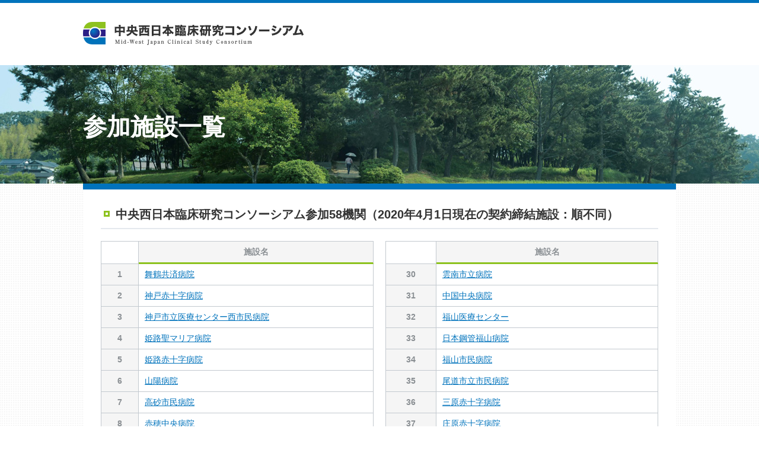

--- FILE ---
content_type: text/html
request_url: https://mwjp2.ccsv.okayama-u.ac.jp/centers/
body_size: 3004
content:
<!DOCTYPE html PUBLIC "-//W3C//DTD XHTML 1.0 Transitional//EN" "http://www.w3.org/TR/xhtml1/DTD/xhtml1-transitional.dtd">
<html xmlns="http://www.w3.org/1999/xhtml" lang="ja" xml:lang="ja">
<head>
<!-- Global site tag (gtag.js) - Google Analytics -->
<script async src="https://www.googletagmanager.com/gtag/js?id=G-KENBG05CX1"></script>
<script>
  window.dataLayer = window.dataLayer || [];
  function gtag(){dataLayer.push(arguments);}
  gtag('js', new Date());

  gtag('config', 'G-KENBG05CX1');
</script>
<meta http-equiv="Content-Type" content="text/html; charset=utf-8" />
<meta http-equiv="Content-Style-Type" content="text/css" />
<meta http-equiv="Content-Script-Type" content="text/javascript" />
<meta name="description" content="" />
<meta name="keywords" content="" />
<title>参加施設一覧｜中央西日本臨床研究コンソーシアム</title>
<link rel="stylesheet" type="text/css" href="../common/css/import.css" media="all" />
<link rel="stylesheet" type="text/css" href="../common/css/system.css" media="all" />
</head>
<body>
<!-- header -->
<div id="h_wrapper">
  <div id="header">
    <div id="logo">
      <h1><a href="../"><img src="../img/header_logo.gif" width="380" height="105" alt="中央西日本臨床研究コンソーシアム" /></a></h1>
    </div>
  </div>
</div>
<!-- /header -->
<!-- title -->
<div id="title">
  <h2>参加施設一覧</h2>
</div>
<!-- /title -->
<div id="wrapper">
  <div class="contents" id="hospital">
    <h3>中央西日本臨床研究コンソーシアム参加58機関（2020年4月1日現在の契約締結施設：順不同）</h3>
    <div class="box">
      <table cellpadding="0" cellspacing="0" border="0" summary=" " class="fl" style="width:460px;">
        <thead>
        <tr>
          <td>&nbsp;</td>
          <th>施設名</th>
        </tr>
        </thead>
        <tbody>
          <tr>
            <th>1</th>
            <td><a href="https://www.kkr.or.jp/hospital/maizuru/" target="_blank">舞鶴共済病院</a></td>
          </tr>
          <tr>
            <th>2</th>
            <td><a href="http://www.kobe.jrc.or.jp" target="_blank">神戸赤十字病院</a></td>
          </tr>
          <tr>
            <th>3</th>
            <td><a href="http://nishi.kcho.jp/" target="_blank">神戸市立医療センター西市民病院</a></td>
          </tr>
          <tr>
            <th>4</th>
            <td><a href="http://www.himemaria.or.jp/maria/" target="_blank">姫路聖マリア病院</a></td>
          </tr>
          <tr>
            <th>5</th>
            <td><a href="http://himeji.jrc.or.jp/" target="_blank">姫路赤十字病院</a></td>
          </tr>
          <tr>
            <th>6</th>
            <td><a href="http://www.ryoyukai.or.jp/hospital" target="_blank">山陽病院</a></td>
          </tr>
          <tr>
            <th>7</th>
            <td><a href="http://www.hospital-takasago.jp/" target="_blank">高砂市民病院</a></td>
          </tr>
          <tr>
            <th>8</th>
            <td><a href="http://www.hakuho.or.jp/ako/" target="_blank">赤穂中央病院</a></td>
          </tr>
          <tr>
            <th>9</th>
            <td><a href="http://www.kohjin.ne.jp/" target="_blank">岡山中央病院</a></td>
          </tr>
          <tr>
            <th>10</th>
            <td><a href="http://www.sakakibara-hp.com/" target="_blank">心臓病センター榊原病院</a></td>
          </tr>
          <tr>
            <th>11</th>
            <td><a href="http://okayama-gmc.or.jp/shimin/" target="_blank">岡山市立市民病院</a></td>
          </tr>
          <tr>
            <th>12</th>
            <td><a href="https://www.okayama-u.ac.jp/user/hospital/" target="_blank">岡山大学病院</a></td>
          </tr>
          <tr>
            <th>13</th>
            <td><a href="http://www.popmc.jp/" target="_blank">岡山県精神科医療センター</a></td>
          </tr>
          <tr>
            <th>14</th>
            <td><a href="http://www.okayama-med.jrc.or.jp/team/medicine" target="_blank">岡山赤十字病院</a></td>
          </tr>
          <tr>
            <th>15</th>
            <td><a href="http://www.okayamasaiseikai.or.jp/" target="_blank">岡山済生会総合病院</a></td>
          </tr>
          <tr>
            <th>16</th>
            <td><a href="https://minamiokayama.hosp.go.jp/" target="_blank">南岡山医療センター</a></td>
          </tr>
          <tr>
            <th>17</th>
            <td><a href="http://okayamamc.jp/index.php" target="_blank">岡山医療センター</a></td>
          </tr>
          <tr>
            <th>18</th>
            <td><a href="https://www.mhlw.go.jp/seisakunitsuite/bunya/kenkou_iryou/iryou/hansen/komyo/" target="_blank">国立療養所邑久光明園</a></td>
          </tr>
          <tr>
            <th>19</th>
            <td><a href="https://www.okayamah.johas.go.jp/sinryo/index.php" target="_blank">岡山ろうさい病院</a></td>
          </tr>
          <tr>
            <th>20</th>
            <td><a href="http://www.okayama-daiichi.jp/" target="_blank">岡山第一病院</a></td>
          </tr>
          <tr>
            <th>21</th>
            <td><a href="http://www.kyokuto.or.jp/" target="_blank">岡山旭東病院</a></td>
          </tr>
          <tr>
            <th>22</th>
            <td><a href="http://www.okayama-kyoritsu.jp/" target="_blank">岡山協立病院</a></td>
          </tr>
          <tr>
            <th>23</th>
            <td><a href="http://www.tch.or.jp/" target="_blank">津山中央病院</a></td>
          </tr>
          <tr>
            <th>24</th>
            <td><a href="https://shigei.jp/" target="_blank">しげい病院</a></td>
          </tr>
          <tr>
            <th>25</th>
            <td><a href="http://www.fkmc.or.jp/personnel/study " target="_blank">倉敷成人病センター</a></td>
          </tr>
          <tr>
            <th>26</th>
            <td><a href="http://www.kchnet.or.jp/" target="_blank">倉敷中央病院</a></td>
          </tr>
          <tr>
            <th>27</th>
            <td><a href="http://www.mizukyo.jp/" target="_blank">水島協同病院</a></td>
          </tr>
          <tr>
            <th>28</th>
            <td><a href="http://suiwakai-mch.or.jp/" target="_blank">水島中央病院</a></td>
          </tr>
          <tr>
            <th>29</th>
            <td><a href="http://konkohp.jp/" target="_blank">金光病院</a></td>
          </tr>
        </tbody>
      </table>
      <table cellpadding="0" cellspacing="0" border="0" summary=" " class="fr" style="width:460px;">
        <thead>
        <tr>
          <td>&nbsp;</td>
          <th>施設名</th>
        </tr>
        </thead>
        <tbody>
          <tr>
            <th>30</th>
            <td><a href="http://unnan-hp.jp/" target="_blank">雲南市立病院</a></td>
          </tr>
          <tr>
            <th>31</th>
            <td><a href="http://www.kouritu-cch.jp/" target="_blank">中国中央病院</a></td>
          </tr>
          <tr>
            <th>32</th>
            <td><a href="http://www.fukuyama-hosp.go.jp/" target="_blank">福山医療センター</a></td>
          </tr>
          <tr>
            <th>33</th>
            <td><a href="http://www.nkfh.or.jp/" target="_blank">日本鋼管福山病院</a></td>
          </tr>
          <tr>
            <th>34</th>
            <td><a href="https://www.city.fukuyama.hiroshima.jp/site/fukuyama-hospital/" target="_blank">福山市民病院</a></td>
          </tr>
          <tr>
            <th>35</th>
            <td><a href="http://www.onomichi-hospital.jp/" target="_blank">尾道市立市民病院</a></td>
          </tr>
          <tr>
            <th>36</th>
            <td><a href="http://mihara.jrc.or.jp" target="_blank">三原赤十字病院</a></td>
          </tr>
          <tr>
            <th>37</th>
            <td><a href="http://www.shobara.jrc.or.jp/" target="_blank">庄原赤十字病院</a></td>
          </tr>
          <tr>
            <th>38</th>
            <td><a href="http://www.teraoka-hosp.jp/" target="_blank">寺岡記念病院</a></td>
          </tr>
          <tr>
            <th>39</th>
            <td><a href="http://www.hospital.japanpost.jp/hiroshima/" target="_blank">広島逓信病院</a></td>
          </tr>
          <tr>
            <th>40</th>
            <td><a href="http://www.city-hosp.naka.hiroshima.jp/" target="_blank">広島市立市民病院</a></td>
          </tr>
          <tr>
            <th>41</th>
            <td><a href="http://www.kure-kyosai.jp" target="_blank">呉共済病院</a></td>
          </tr>
          <tr>
            <th>42</th>
            <td><a href="http://www.iwakuni-nh.go.jp/" target="_blank">岩国医療センター</a></td>
          </tr>
          <tr>
            <th>43</th>
            <td><a href="http://www.yamaguchi-hosp.jp/" target="_blank">山口宇部医療センター</a></td>
          </tr>
          <tr>
            <th>44</th>
            <td><a href="http://www.kkr-ta-hp.gr.jp/" target="_blank">KKR高松病院</a></td>
          </tr>
          <tr>
            <th>45</th>
            <td><a href="http://ritsurin.jcho.go.jp" target="_blank">りつりん病院</a></td>
          </tr>
          <tr>
            <th>46</th>
            <td><a href="http://www.chp-kagawa.jp/" target="_blank">香川県立中央病院</a></td>
          </tr>
          <tr>
            <th>47</th>
            <td><a href="http://www.yashima-hp.com/" target="_blank">屋島総合病院</a></td>
          </tr>
          <tr>
            <th>48</th>
            <td><a href="https://www.kagawah.johas.go.jp/" target="_blank">香川労災病院</a></td>
          </tr>
          <tr>
            <th>49</th>
            <td><a href="http://mitoyo-hosp.jp/" target="_blank">三豊総合病院</a></td>
          </tr>
          <tr>
            <th>50</th>
            <td><a href="http://hosogi-hospital.jp/" target="_blank">細木病院</a></td>
          </tr>
          <tr>
            <th>51</th>
            <td><a href="https://www.chikamori.com/" target="_blank">近森病院</a></td>
          </tr>
          <tr>
            <th>52</th>
            <td><a href="http://www2.khsc.or.jp/" target="_blank">高知医療センター</a></td>
          </tr>
          <tr>
            <th>53</th>
            <td><a href="http://www.eph.pref.ehime.jp/epch/index.htm" target="_blank">愛媛県立中央病院</a></td>
          </tr>
          <tr>
            <th>54</th>
            <td><a href="http://www.matsuyama-shimin-hsp.or.jp/" target="_blank">松山市民病院</a></td>
          </tr>
          <tr>
            <th>55</th>
            <td><a href="https://shikoku-cc.hosp.go.jp/hospital/" target="_blank">四国がんセンター</a></td>
          </tr>
          <tr>
            <th>56</th>
            <td><a href="http://www.sbh.gr.jp/" target="_blank">住友別子病院</a></td>
          </tr>
          <tr>
            <th>57</th>
            <td><a href="http://jyuzen.jp/" target="_blank">十全総合病院</a></td>
          </tr>
          <tr>
            <th>58</th>
            <td><a href="http://www.shuso-hospital.jp/" target="_blank">西条市立周桑病院</a></td>
          </tr>
        </tbody>
      </table>
    </div>
  </div>
</div>
<!-- footer -->
<div id="footer"><img src="../img/footer_copyright.gif" width="434" height="15" alt="Copyright (C) 2014-2015 中央西日本臨床研究コンソーシアム All Rights Reserved." /><a href="../privacy/"><img src="../img/footer-out-btn.png" width="110" height="15" alt="プライバシーポリシー" /></a></div>
<!-- /footer -->
<!--js-->
<script type="text/javascript" src="../common/js/common.js"></script>
<!--/js-->
<script>
  (function(i,s,o,g,r,a,m){i['GoogleAnalyticsObject']=r;i[r]=i[r]||function(){
  (i[r].q=i[r].q||[]).push(arguments)},i[r].l=1*new Date();a=s.createElement(o),
  m=s.getElementsByTagName(o)[0];a.async=1;a.src=g;m.parentNode.insertBefore(a,m)
  })(window,document,'script','//www.google-analytics.com/analytics.js','ga');

  ga('create', 'UA-71822390-1', 'auto');
  ga('send', 'pageview');

</script>
</body>
</html>


--- FILE ---
content_type: text/css
request_url: https://mwjp2.ccsv.okayama-u.ac.jp/common/css/import.css
body_size: -115
content:
@import url(reset.css);
@import url(base.css);
@import url(font-awesome.css);
@import url(layout.css);

--- FILE ---
content_type: text/css
request_url: https://mwjp2.ccsv.okayama-u.ac.jp/common/css/system.css
body_size: 855
content:
@charset "shift_jis";
/*  System common
-----------------------------------------------------------------------------*/
/* Form */
span.error {
  font-size: 10px;
  font-weight: bold;
  color: #bb2329;
}

input.error, textarea.error { background: #fee; }
.w_s { width: 70px; }
.w_m { width: 155px; }
.w_l { width: 200px; }
.w_ll { width: 270px; }

/* reminder 
-----------------------------------------------------------------------------*/
#reminder div {
  text-align: center;
  margin: 20px auto 0;
  padding: 40px 20px;
  border: solid 1px #c2c9cf;
  border-top: solid 2px #8dc21f;
  width: 600px;
}

#reminder p { padding: 0 0 10px; }

#reminder dl {
  margin: 0 auto;
  padding: 20px 0 0;
  width: 540px;
  background: #f2f4f9;
  position: relative;
}

#reminder dt {
  font-size: 14px;
  font-weight: bold;
  color: #8a8f93;
  text-align: right;
  width: 220px;
  position: absolute;
}

#reminder dd {
  text-align: left;
  padding: 0 0 10px 230px;
}

#reminder .submit_btn {
  margin: 0 auto;
  padding: 10px 0 20px;
  width: 540px;
  background: #f2f4f9;
}

/* Topics 
-----------------------------------------------------------------------------*/
#topics dl {
  padding: 5px 0 0;
  position: relative;
}

#topics dt {
  color: #8a8f93;
  padding: 10px 0 10px 20px;
  background: url(../../img/icon_li.gif) no-repeat 8px 20px;
  position: absolute;
}

#topics dd {
  padding: 10px 0 10px 160px;
  border-bottom: dotted 1px #c3c9cf;
}

#topics .pagenation {
  font-size: 16px;
  font-weight: bold;
  line-height: 25px;
  text-align: center;
  padding: 20px 0 0;
  clear: both;
}

#topics .pagenation a { margin: 0 10px; }

#topics span {
  color: #8a8f93;
  padding: 10px 0;
  display: block;
}

#topics ul li { padding: 0 0 20px; }

/* Hospital 
-----------------------------------------------------------------------------*/
#hospital dl {
  padding: 5px 0 0;
  position: relative;
}

#hospital h4.first {
  padding-top: 10px;
  background: url(../../img/h4.gif) no-repeat 5px 16px;
}

#hospital dt {
  color: #8a8f93;
  padding: 10px 0 10px 20px;
  background: url(../../img/icon_li.gif) no-repeat 8px 20px;
  position: absolute;
}

#hospital dd {
  padding: 10px 0 10px 160px;
  border-bottom: dotted 1px #c3c9cf;
}

#hospital .pagenation {
  font-size: 16px;
  font-weight: bold;
  line-height: 25px;
  text-align: center;
  padding: 20px 0 0;
  clear: both;
}

#hospital .pagenation a { margin: 0 10px; }

#hospital span {
  color: #8a8f93;
  padding: 10px 0;
  display: block;
}

#hospital ul li { padding: 0 0 20px; }
#hospital p { padding: 10px 0 0; }

/*  uc
-----------------------------------------------------------------------------*/
#uc { text-align: left; }

#uc h3 {
  font-size: 20px;
  font-weight: bold;
  line-height: 25px;
  padding: 20px 0 10px 25px;
  border-bottom: solid 2px #e4e9ee;
  background: url(../../img/h3.gif) no-repeat 5px 26px;
  clear: both;
}

#uc .box { font-size: 14px; }

#uc table {
  line-height: 22px;
}

#uc table th { text-align: center; }
#uc table th, #uc table td { padding: 10px 15px; }

/* Contact 
-----------------------------------------------------------------------------*/
#contact p { text-align: center; }

#contact div {
  margin: 20px auto 0;
  padding: 5px 0 0;
  border: solid 1px #c2c9cf;
  width: 700px;
}

#contact dl {
  padding: 0 20px;
  position: relative;
}

#contact dt {
  font-size: 14px;
  font-weight: bold;
  color: #8a8f93;
  text-align: right;
  padding: 15px 0 0;
  width: 220px;
  position: absolute;
}

#contact dt span {
  font-weight: normal;
  color: #e00;
  padding: 0 0 0 10px;
}

#contact dd {
  text-align: left;
  padding: 15px 0 15px 230px;
  border-bottom: dotted 1px #c2c9cf;
}

#contact dd textarea {
  width: 400px;
  height: 200px;
}

#contact .submit_btn { padding: 20px 0; }


--- FILE ---
content_type: text/css
request_url: https://mwjp2.ccsv.okayama-u.ac.jp/common/css/reset.css
body_size: -11
content:
/* Reset CSS */
body {
  margin: 0;
  padding: 0;
}

h1, h2, h3, h4, h5, h6, p {
  margin: 0;
  padding: 0;
}

img {
  border: 0;
}

form {
  margin: 0;
  padding: 0;
}

ul, li, ol {
  list-style: none;
  margin: 0;
  padding: 0;
}

dl, dt, dd {
  margin: 0;
  padding: 0;
}

li img, dt img, dd img {
  vertical-align: top;
}

a {
  outline: none;
}

:focus {
  -moz-outline-style: none;
}

--- FILE ---
content_type: text/css
request_url: https://mwjp2.ccsv.okayama-u.ac.jp/common/css/base.css
body_size: 125
content:
/*  link 
-----------------------------------------------------------------------------*/
a {
  color: #0173bc;
}

a:visited {
  color: #0173bc;
}

a:hover {
  color: #8dc21f;
  text-decoration: underline;
}

a img {
  border: 0;
}

/*  font 
-----------------------------------------------------------------------------*/
.txt14 {
  font-size: 14px;
  line-height: 18px;
}

.txt12 {
  font-size: 12px;
  line-height: 16px;
}

.txt10 {
  font-size: 10px;
  line-height: 13px;
}

.txt_b {
  font-weight: bold;
}

/*  align
-----------------------------------------------------------------------------*/
.align_r {
  text-align: right;
}

.align_c {
  text-align: center;
}

.align_l {
  text-align: left;
}

.valign_m {
  vertical-align: middle;
}

/*  float 
-----------------------------------------------------------------------------*/
.fl {
  float: left;
}

.fr {
  float: right;
}

.cb {
  clear: both;
}

.clearfix:after {
  height: 0;
  display: block;
  clear: both;
  content: " ";
}

--- FILE ---
content_type: text/css
request_url: https://mwjp2.ccsv.okayama-u.ac.jp/common/css/layout.css
body_size: 1267
content:
@charset "Shift_JIS";

/*  Layout
-----------------------------------------------------------------------------*/


/* Body */

body {
  font-family: ' メイリオ', Meiryo, " ヒラギノ角ゴPro W3", "Hiragino Kaku Gothic Pro", Osaka, "ＭＳ Ｐゴシック", "MS PGothic", Arial, Helvetica, Verdana, sans-serif;
  font-size: 14px;
  color: #333;
  line-height: 25px;
  margin: 0;
  background: url(../../img/bg.gif) left top #fff;
}


/* Wrapper */

#wrapper {
  margin: 0 auto;
  padding: 0;
  border-top: solid 10px #0173bc;
  width: 1000px;
  background: #fff;
}

#wrapper:after {
  height: 0;
  display: block;
  clear: both;
  content: " ";
}


/* Header */

#h_wrapper {
  border-top: solid 5px #0173bc;
  background: url(../../img/header_bg.gif) repeat-x left top #fff;
}

#header,
#header #logo {
  margin: 0 auto;
  width: 1000px;
}

#header #logo:after {
  height: 0;
  display: block;
  clear: both;
  content: " ";
}

#header #logo h1 {
  float: left;
}

#header #logo div {
  float: right;
}

#header #logo div#e_learning {
  padding: 30px 0 0;
}

#header #logo div p {
  padding: 5px 10px 10px;
  border-left: solid 100px #fff;
  width: 140px;
  background: #0173bc;
}

#header #logo div ul {
  padding: 15px 0 0;
  width: 260px;
}

#header #logo div ul:after {
  height: 0;
  display: block;
  clear: both;
  content: " ";
}


/* 25px */

#header #logo div ul li {
  border-left: solid 145px #fff;
  float: left;
}

#header #navi {
  letter-spacing: -0.4em;
  text-align: center;
  margin: 0 auto;
  width: 1000px;
  clear: both;
}

#header #navi:after {
  height: 0;
  display: block;
  clear: both;
  content: " ";
}

#header #navi li {
  width: 250px;
  height: 70px;
  letter-spacing: 0;
  display: inline-block;
}

#header #navi li .btn {
  background: url(../../img/login-out-bg.gif) no-repeat center top;
  width: 240px;
  height: 70px;
  box-sizing: border-box;
  text-align: center;
  font-weight: bold;
  font-size: 18px;
  display: block;
  padding: 28px 0 0;
  text-decoration: none;
  color: #333;
}

#header #navi li .btn:hover {
  text-decoration: none;
  color: #fff;
  background: url(../../img/login-on-bg.gif) no-repeat center top;
}

#header #navi_logout {
  margin: 0 auto;
  width: 900px;
  clear: both;
}

#header #navi_logout:after {
  height: 0;
  display: block;
  clear: both;
  content: " ";
}

#header #navi_logout li {
  text-align: center;
  width: 450px;
  float: left;
}


/* Footer */

#footer {
  margin: 40px auto 20px;
  width: 1000px;
  clear: both;
}


/* Contents */

#title {
  height: 200px;
  background: url(../../img/title_bg.jpg) no-repeat center top #21303e;
}

#title h2 {
  font-size: 40px;
  font-weight: bold;
  color: #fff;
  line-height: 48px;
  margin: 0 auto;
  padding: 80px 0 0;
  width: 1000px;
}

#title h2.subtitle {
  padding: 40px 0 0;
}

#title h2.subtitle span {
  font-size: 26px;
  line-height: 30px;
  padding: 5px 0 0;
  display: block;
}

.contents {
  padding: 30px;
}

.contents h3 {
  font-size: 20px;
  font-weight: bold;
  line-height: 25px;
  padding: 0 0 10px 25px;
  border-bottom: solid 2px #e4e9ee;
  background: url(../../img/h3.gif) no-repeat 5px 6px;
}

.contents h4 {
  font-size: 16px;
  font-weight: bold;
  padding: 40px 0 10px 20px;
  border-bottom: solid 1px #e4e9ee;
  background: url(../../img/h4.gif) no-repeat 5px 46px;
}

.contents .pdf {
  padding: 10px 0 0;
}

.contents .pdf a {
  font-weight: bold;
  padding: 10px 10px 10px 40px;
  border: solid 1px #c3c9cf;
  width: 300px;
  display: block;
  background: url(../../img/pdf.gif) no-repeat 10px 8px #f5f5f5;
}

.contents .pdf a:hover {
  background: url(../../img/pdf.gif) no-repeat 10px 8px #fafafa;
}


/* NorFound */

#notfound p {
  padding: 20px 0 0;
}


/* common */

.box p {
  padding: 20px 0 0;
}

.box h4 {
  clear: both;
}

.box .photo {
  border-top: solid 20px #fff;
  border-bottom: solid 20px #fff;
  border-left: solid 20px #fff;
  float: right;
}

.box ul {
  margin: 20px 0 0;
  border-top: dotted 1px #c3c9cf;
}

.box ul li {
  color: #8a8f93;
  padding: 5px 0 5px 20px;
  border-bottom: dotted 1px #c3c9cf;
  background: url(../../img/icon_li.gif) no-repeat 8px 15px;
}

.box table {
  margin: 20px 0 0;
  border-top: solid 1px #c3c9cf;
  border-left: solid 1px #c3c9cf;
  width: 100%;
}

.box table th,
.box table td {
  padding: 5px 10px;
  border-bottom: solid 1px #c3c9cf;
  border-right: solid 1px #c3c9cf;
}

.box table th {
  font-weight: bold;
  color: #8a8f93;
  background: #f5f5f5;
}

.box table thead th {
  border-bottom: solid 3px #8dc21f;
}


/*  uc
-----------------------------------------------------------------------------*/

#uc {
  font-size: 18px;
  line-height: 25px;
  text-align: center;
}

#uc p {
  padding: 40px 0 20px;
}

{
  font-size: ;
}

#uc a {
  font-weight: bold;
  margin: 0 auto 40px;
  padding: 10px;
  border: solid 1px #c3c9cf;
  width: 120px;
  display: block;
  background: #f5f5f5;
}

#uc a:hover {
  background: #fafafa;
}

--- FILE ---
content_type: text/plain
request_url: https://www.google-analytics.com/j/collect?v=1&_v=j102&a=1879767420&t=pageview&_s=1&dl=https%3A%2F%2Fmwjp2.ccsv.okayama-u.ac.jp%2Fcenters%2F&ul=en-us%40posix&dt=%E5%8F%82%E5%8A%A0%E6%96%BD%E8%A8%AD%E4%B8%80%E8%A6%A7%EF%BD%9C%E4%B8%AD%E5%A4%AE%E8%A5%BF%E6%97%A5%E6%9C%AC%E8%87%A8%E5%BA%8A%E7%A0%94%E7%A9%B6%E3%82%B3%E3%83%B3%E3%82%BD%E3%83%BC%E3%82%B7%E3%82%A2%E3%83%A0&sr=1280x720&vp=1280x720&_u=IADAAEABAAAAACAAI~&jid=1244195318&gjid=1164700670&cid=1622813401.1769822092&tid=UA-71822390-1&_gid=1271739544.1769822093&_r=1&_slc=1&z=286269528
body_size: -576
content:
2,cG-PTM0VEQPCD